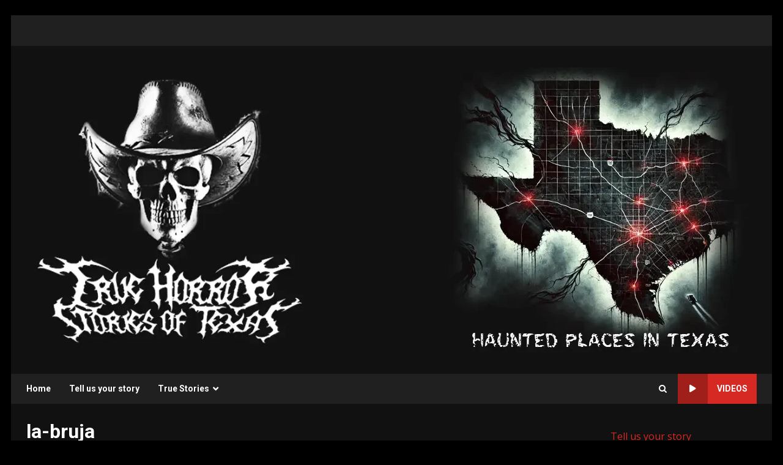

--- FILE ---
content_type: text/html; charset=utf-8
request_url: https://www.google.com/recaptcha/api2/aframe
body_size: 267
content:
<!DOCTYPE HTML><html><head><meta http-equiv="content-type" content="text/html; charset=UTF-8"></head><body><script nonce="8QKWgWtPWuF0u8KQkQcx_Q">/** Anti-fraud and anti-abuse applications only. See google.com/recaptcha */ try{var clients={'sodar':'https://pagead2.googlesyndication.com/pagead/sodar?'};window.addEventListener("message",function(a){try{if(a.source===window.parent){var b=JSON.parse(a.data);var c=clients[b['id']];if(c){var d=document.createElement('img');d.src=c+b['params']+'&rc='+(localStorage.getItem("rc::a")?sessionStorage.getItem("rc::b"):"");window.document.body.appendChild(d);sessionStorage.setItem("rc::e",parseInt(sessionStorage.getItem("rc::e")||0)+1);localStorage.setItem("rc::h",'1768757201718');}}}catch(b){}});window.parent.postMessage("_grecaptcha_ready", "*");}catch(b){}</script></body></html>